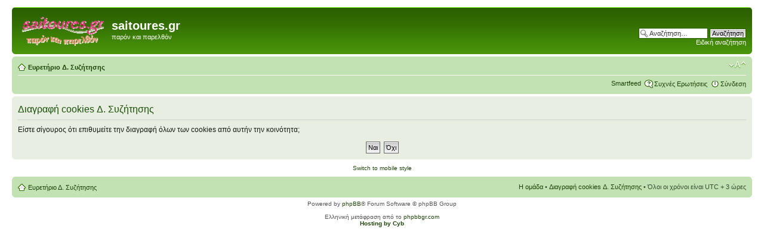

--- FILE ---
content_type: text/html; charset=UTF-8
request_url: http://www.saitoures.gr/forum/ucp.php?mode=delete_cookies&sid=08241db1ac5c6b9c01559c96af54775c
body_size: 7943
content:
<!DOCTYPE html PUBLIC "-//W3C//DTD XHTML 1.0 Strict//EN" "http://www.w3.org/TR/xhtml1/DTD/xhtml1-strict.dtd">
<html xmlns="http://www.w3.org/1999/xhtml" dir="ltr" lang="el" xml:lang="el">
<head>

<meta http-equiv="content-type" content="text/html; charset=UTF-8" />
<meta http-equiv="content-style-type" content="text/css" />
<meta http-equiv="content-language" content="el" />
<meta http-equiv="imagetoolbar" content="no" />
<meta name="resource-type" content="document" />
<meta name="distribution" content="global" />
<meta name="keywords" content="" />
<meta name="description" content="" />

<title>saitoures.gr &bull; Πίνακας Ελέγχου Μέλους &bull; Διαγραφή cookies Δ. Συζήτησης</title>



<!--
	phpBB style name: prosilver
	Based on style:   prosilver (this is the default phpBB3 style)
	Original author:  Tom Beddard ( http://www.subBlue.com/ )
	Modified by:
-->

<script type="text/javascript">
// <![CDATA[
	var jump_page = 'Προσθέστε τον αριθμό σελίδας που θέλετε να πάτε.:';
	var on_page = '';
	var per_page = '';
	var base_url = '';
	var style_cookie = 'phpBBstyle';
	var style_cookie_settings = '; path=/; domain=saitoures.gr';
	var onload_functions = new Array();
	var onunload_functions = new Array();

	

	/**
	* Find a member
	*/
	function find_username(url)
	{
		popup(url, 760, 570, '_usersearch');
		return false;
	}

	/**
	* New function for handling multiple calls to window.onload and window.unload by pentapenguin
	*/
	window.onload = function()
	{
		for (var i = 0; i < onload_functions.length; i++)
		{
			eval(onload_functions[i]);
		}
	};

	window.onunload = function()
	{
		for (var i = 0; i < onunload_functions.length; i++)
		{
			eval(onunload_functions[i]);
		}
	};

// ]]>
</script>
<script type="text/javascript" src="./styles/prosilver/template/styleswitcher.js"></script>
<script type="text/javascript" src="./styles/prosilver/template/forum_fn.js"></script>

<link href="./styles/prosilver/theme/print.css" rel="stylesheet" type="text/css" media="print" title="printonly" />
<link href="./style.php?id=6&amp;lang=el&amp;sid=d2bc3e18686bf0079264f702cd411038" rel="stylesheet" type="text/css" media="screen, projection" />

<link href="./styles/prosilver/theme/normal.css" rel="stylesheet" type="text/css" title="A" />
<link href="./styles/prosilver/theme/medium.css" rel="alternate stylesheet" type="text/css" title="A+" />
<link href="./styles/prosilver/theme/large.css" rel="alternate stylesheet" type="text/css" title="A++" />

<link rel="alternate" type="application/rss+xml" title="RSS" href="./smartfeed.php?feed_type=RSS2.0&amp;limit=1_DAY&amp;sort_by=standard&amp;feed_style=HTML&amp" />
<link rel="alternate" type="application/atom+xml" title="ATOM" href="./smartfeed.php?feed_type=ATOM1.0&amp;limit=1_DAY&amp;sort_by=standard&amp;feed_style=HTML&amp" />


</head>

<body id="phpbb" class="section-ucp ltr">

<div id="wrap">
	<a id="top" name="top" accesskey="t"></a>
	<div id="page-header">
		<div class="headerbar">
			<div class="inner"><span class="corners-top"><span></span></span>

			<div id="site-description">
				<a href="./index.php?sid=d2bc3e18686bf0079264f702cd411038" title="Ευρετήριο Δ. Συζήτησης" id="logo"><img src="./styles/prosilver/imageset/site_logo.gif" width="139" height="52" alt="" title="" /></a>
				<h1>saitoures.gr</h1>
				<p>παρόν και παρελθόν</p>
				<p class="skiplink"><a href="#start_here">Στο περιεχόμενο</a></p>
			</div>

		
			<div id="search-box">
				<form action="./search.php?sid=d2bc3e18686bf0079264f702cd411038" method="get" id="search">
				<fieldset>
					<input name="keywords" id="keywords" type="text" maxlength="128" title="Αναζήτηση για λέξεις-κλειδιά" class="inputbox search" value="Αναζήτηση…" onclick="if(this.value=='Αναζήτηση…')this.value='';" onblur="if(this.value=='')this.value='Αναζήτηση…';" />
					<input class="button2" value="Αναζήτηση" type="submit" /><br />
					<a href="./search.php?sid=d2bc3e18686bf0079264f702cd411038" title="Δείτε την ειδική αναζήτηση">Ειδική αναζήτηση</a> <input type="hidden" name="sid" value="d2bc3e18686bf0079264f702cd411038" />

				</fieldset>
				</form>
			</div>
		

			<span class="corners-bottom"><span></span></span></div>
		</div>

		<div class="navbar">
			<div class="inner"><span class="corners-top"><span></span></span>

			<ul class="linklist navlinks">
				<li class="icon-home"><a href="./index.php?sid=d2bc3e18686bf0079264f702cd411038" accesskey="h">Ευρετήριο Δ. Συζήτησης</a> </li>

				<li class="rightside"><a href="#" onclick="fontsizeup(); return false;" onkeypress="return fontsizeup(event);" class="fontsize" title="Αλλαγή γραμματοσειράς">Αλλαγή γραμματοσειράς</a></li>

				
			</ul>

			

			<ul class="linklist rightside">
							<li class="icon-smartfeed"><a href="./smartfeed_url.php?sid=d2bc3e18686bf0079264f702cd411038" title="Access this forum as a newsfeed">Smartfeed</a></li>
				<li class="icon-faq"><a href="./faq.php?sid=d2bc3e18686bf0079264f702cd411038" title="Συχνές Ερωτήσεις">Συχνές Ερωτήσεις</a></li>
				
					<li class="icon-logout"><a href="./ucp.php?mode=login&amp;sid=d2bc3e18686bf0079264f702cd411038" title="Σύνδεση" accesskey="x">Σύνδεση</a></li>
				
			</ul>

			<span class="corners-bottom"><span></span></span></div>
		</div>

	</div>

	<a name="start_here"></a>
	<div id="page-body">
		

<form id="confirm" action="./ucp.php?mode=delete_cookies&amp;sid=d2bc3e18686bf0079264f702cd411038&amp;confirm_key=258R7AT33V" method="post">
<div class="panel">
	<div class="inner"><span class="corners-top"><span></span></span>

	<h2>Διαγραφή cookies Δ. Συζήτησης</h2>
	<p>Είστε σίγουρος ότι επιθυμείτε την διαγραφή όλων των cookies από αυτήν την κοινότητα;</p>
	
	<fieldset class="submit-buttons">
		<input type="hidden" name="confirm_uid" value="1" />
<input type="hidden" name="sess" value="d2bc3e18686bf0079264f702cd411038" />
<input type="hidden" name="sid" value="d2bc3e18686bf0079264f702cd411038" />

		<input type="submit" name="confirm" value="Ναι" class="button2" />&nbsp; 
		<input type="submit" name="cancel" value="Όχι" class="button2" />
	</fieldset>

	<span class="corners-bottom"><span></span></span></div>
</div>
</form>

<div class="mobile-style-switch mobile-style-switch-footer" style="padding: 5px; text-align: center;"><a href="./index.php?sid=d2bc3e18686bf0079264f702cd411038&amp;mobile=mobile">Switch to mobile style</a></div></div>

<div id="page-footer">

	<div class="navbar">
		<div class="inner"><span class="corners-top"><span></span></span>

		<ul class="linklist">
			<li class="icon-home"><a href="./index.php?sid=d2bc3e18686bf0079264f702cd411038" accesskey="h">Ευρετήριο Δ. Συζήτησης</a></li>
				
			<li class="rightside"><a href="./memberlist.php?mode=leaders&amp;sid=d2bc3e18686bf0079264f702cd411038">Η ομάδα</a> &bull; <a href="./ucp.php?mode=delete_cookies&amp;sid=d2bc3e18686bf0079264f702cd411038">Διαγραφή cookies Δ. Συζήτησης</a> &bull; Όλοι οι χρόνοι είναι UTC + 3 ώρες </li>
		</ul>

		<span class="corners-bottom"><span></span></span></div>
	</div>
	<div class="copyright">Powered by <a target="_blank" href="http://www.phpbb.com/">phpBB</a>&reg; Forum Software &copy; phpBB Group
		<br /><br />Ελληνική μετάφραση από το <a href="http://phpbbgr.com/">phpbbgr.com</a>
<br/><a target="_blank" href="http://www.cyb.gr/"><strong>Hosting by Cyb</strong></a>
	</div>
</div>

</div>

<div>
	<a id="bottom" name="bottom" accesskey="z"></a>
	
</div>
</body>
</html>